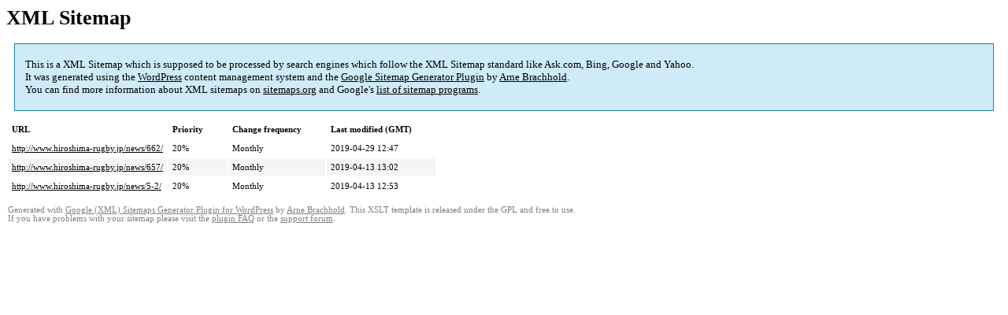

--- FILE ---
content_type: text/html; charset=UTF-8
request_url: http://www.hiroshima-rugby.jp/sitemap-pt-post-2019-04.html
body_size: 1416
content:
<!DOCTYPE html PUBLIC "-//W3C//DTD HTML 4.0 Transitional//EN" "http://www.w3.org/TR/REC-html40/loose.dtd">
<html xmlns="http://www.w3.org/1999/xhtml" xmlns:html="http://www.w3.org/TR/REC-html40" xmlns:sitemap="http://www.sitemaps.org/schemas/sitemap/0.9"><head><title>XML Sitemap</title><meta http-equiv="Content-Type" content="text/html; charset=utf-8"/><meta name="robots" content="noindex,follow"/><style type="text/css">
					body {
						font-family:"Lucida Grande","Lucida Sans Unicode",Tahoma,Verdana;
						font-size:13px;
					}
					
					#intro {
						background-color:#CFEBF7;
						border:1px #2580B2 solid;
						padding:5px 13px 5px 13px;
						margin:10px;
					}
					
					#intro p {
						line-height:	16.8667px;
					}
					#intro strong {
						font-weight:normal;
					}
					
					td {
						font-size:11px;
					}
					
					th {
						text-align:left;
						padding-right:30px;
						font-size:11px;
					}
					
					tr.high {
						background-color:whitesmoke;
					}
					
					#footer {
						padding:2px;
						margin-top:10px;
						font-size:8pt;
						color:gray;
					}
					
					#footer a {
						color:gray;
					}
					
					a {
						color:black;
					}
				</style></head><body><h1 xmlns="">XML Sitemap</h1><div xmlns="" id="intro"><p>
                This is a XML Sitemap which is supposed to be processed by search engines which follow the XML Sitemap standard like Ask.com, Bing, Google and Yahoo.<br/>
                It was generated using the <a rel="external nofollow" href="http://wordpress.org/">WordPress</a> content management system and the <strong><a rel="external nofollow" href="http://www.arnebrachhold.de/redir/sitemap-home/" title="Google (XML) Sitemaps Generator Plugin for WordPress">Google Sitemap Generator Plugin</a></strong> by <a rel="external nofollow" href="http://www.arnebrachhold.de/">Arne Brachhold</a>.<br/>
                You can find more information about XML sitemaps on <a rel="external nofollow" href="http://sitemaps.org">sitemaps.org</a> and Google's <a rel="external nofollow" href="http://code.google.com/p/sitemap-generators/wiki/SitemapGenerators">list of sitemap programs</a>.
            </p></div><div xmlns="" id="content"><table cellpadding="5"><tr style="border-bottom:1px black solid;"><th>URL</th><th>Priority</th><th>Change frequency</th><th>Last modified (GMT)</th></tr><tr><td><a href="http://www.hiroshima-rugby.jp/news/662/">http://www.hiroshima-rugby.jp/news/662/</a></td><td>20%</td><td>Monthly</td><td>2019-04-29 12:47</td></tr><tr class="high"><td><a href="http://www.hiroshima-rugby.jp/news/657/">http://www.hiroshima-rugby.jp/news/657/</a></td><td>20%</td><td>Monthly</td><td>2019-04-13 13:02</td></tr><tr><td><a href="http://www.hiroshima-rugby.jp/news/5-2/">http://www.hiroshima-rugby.jp/news/5-2/</a></td><td>20%</td><td>Monthly</td><td>2019-04-13 12:53</td></tr></table></div><div id="footer">
					Generated with <a rel="external nofollow" href="http://www.arnebrachhold.de/redir/sitemap-home/" title="Google (XML) Sitemap Generator Plugin for WordPress">Google (XML) Sitemaps Generator Plugin for WordPress</a> by <a rel="external nofollow" href="http://www.arnebrachhold.de/">Arne Brachhold</a>. This XSLT template is released under the GPL and free to use.<br/>
					If you have problems with your sitemap please visit the <a rel="external nofollow" href="http://www.arnebrachhold.de/redir/sitemap-x-faq/" title="Google (XML) sitemaps FAQ">plugin FAQ</a> or the <a rel="external nofollow" href="https://wordpress.org/support/plugin/google-sitemap-generator">support forum</a>.
				</div></body></html>
